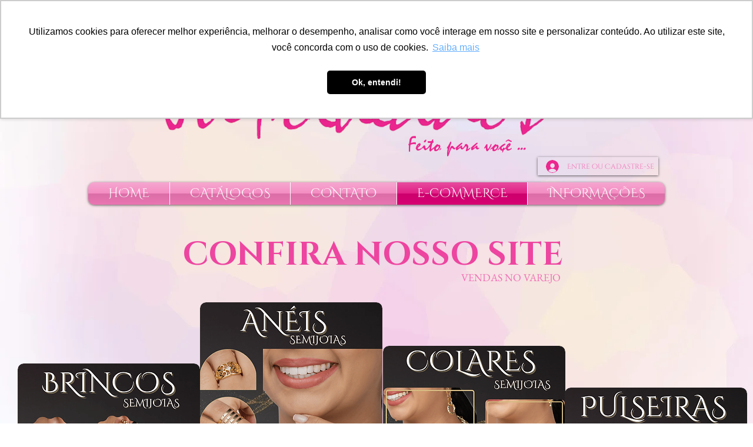

--- FILE ---
content_type: text/html;charset=utf-8
request_url: https://pageview-notify.rdstation.com.br/send
body_size: -73
content:
9387e869-2078-4f04-82e2-0b4ad57a88db